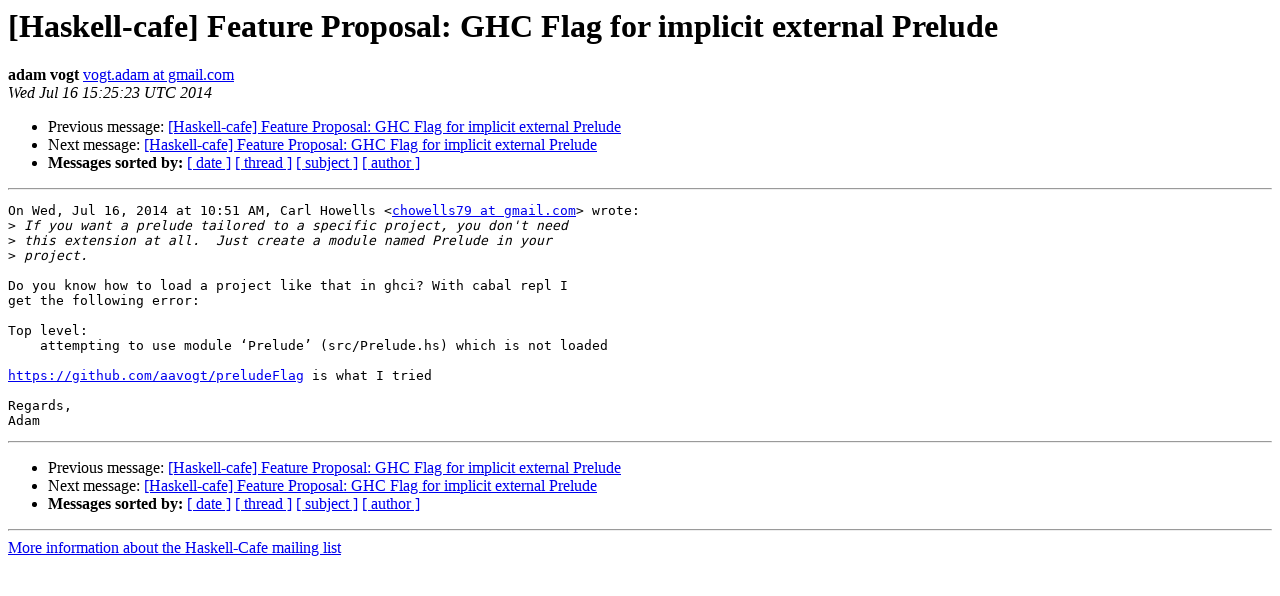

--- FILE ---
content_type: text/html
request_url: https://mail.haskell.org/pipermail/haskell-cafe/2014-July/115137.html
body_size: 1166
content:
<!DOCTYPE HTML PUBLIC "-//W3C//DTD HTML 4.01 Transitional//EN">
<HTML>
 <HEAD>
   <TITLE> [Haskell-cafe] Feature Proposal: GHC Flag for implicit external	Prelude
   </TITLE>
   <LINK REL="Index" HREF="index.html" >
   <LINK REL="made" HREF="mailto:haskell-cafe%40haskell.org?Subject=Re%3A%20%5BHaskell-cafe%5D%20Feature%20Proposal%3A%20GHC%20Flag%20for%20implicit%20external%0A%09Prelude&In-Reply-To=%3CCAHfjoW%3DseNU4vpBV42SGZ%3DGHm882fVK9JNqzrucT0Sq7XE6JRg%40mail.gmail.com%3E">
   <META NAME="robots" CONTENT="index,nofollow">
   <style type="text/css">
       pre {
           white-space: pre-wrap;       /* css-2.1, curent FF, Opera, Safari */
           }
   </style>
   <META http-equiv="Content-Type" content="text/html; charset=us-ascii">
   <LINK REL="Previous"  HREF="115136.html">
   <LINK REL="Next"  HREF="115140.html">
 </HEAD>
 <BODY BGCOLOR="#ffffff">
   <H1>[Haskell-cafe] Feature Proposal: GHC Flag for implicit external	Prelude</H1>
    <B>adam vogt</B> 
    <A HREF="mailto:haskell-cafe%40haskell.org?Subject=Re%3A%20%5BHaskell-cafe%5D%20Feature%20Proposal%3A%20GHC%20Flag%20for%20implicit%20external%0A%09Prelude&In-Reply-To=%3CCAHfjoW%3DseNU4vpBV42SGZ%3DGHm882fVK9JNqzrucT0Sq7XE6JRg%40mail.gmail.com%3E"
       TITLE="[Haskell-cafe] Feature Proposal: GHC Flag for implicit external	Prelude">vogt.adam at gmail.com
       </A><BR>
    <I>Wed Jul 16 15:25:23 UTC 2014</I>
    <P><UL>
        <LI>Previous message: <A HREF="115136.html">[Haskell-cafe] Feature Proposal: GHC Flag for implicit external	Prelude
</A></li>
        <LI>Next message: <A HREF="115140.html">[Haskell-cafe] Feature Proposal: GHC Flag for implicit external Prelude
</A></li>
         <LI> <B>Messages sorted by:</B> 
              <a href="date.html#115137">[ date ]</a>
              <a href="thread.html#115137">[ thread ]</a>
              <a href="subject.html#115137">[ subject ]</a>
              <a href="author.html#115137">[ author ]</a>
         </LI>
       </UL>
    <HR>  
<!--beginarticle-->
<PRE>On Wed, Jul 16, 2014 at 10:51 AM, Carl Howells &lt;<A HREF="http://www.haskell.org/mailman/listinfo/haskell-cafe">chowells79 at gmail.com</A>&gt; wrote:
&gt;<i> If you want a prelude tailored to a specific project, you don't need
</I>&gt;<i> this extension at all.  Just create a module named Prelude in your
</I>&gt;<i> project.
</I>
Do you know how to load a project like that in ghci? With cabal repl I
get the following error:

Top level:
    attempting to use module &#8216;Prelude&#8217; (src/Prelude.hs) which is not loaded

<A HREF="https://github.com/aavogt/preludeFlag">https://github.com/aavogt/preludeFlag</A> is what I tried

Regards,
Adam
</PRE>



<!--endarticle-->
    <HR>
    <P><UL>
        <!--threads-->
	<LI>Previous message: <A HREF="115136.html">[Haskell-cafe] Feature Proposal: GHC Flag for implicit external	Prelude
</A></li>
	<LI>Next message: <A HREF="115140.html">[Haskell-cafe] Feature Proposal: GHC Flag for implicit external Prelude
</A></li>
         <LI> <B>Messages sorted by:</B> 
              <a href="date.html#115137">[ date ]</a>
              <a href="thread.html#115137">[ thread ]</a>
              <a href="subject.html#115137">[ subject ]</a>
              <a href="author.html#115137">[ author ]</a>
         </LI>
       </UL>

<hr>
<a href="http://www.haskell.org/mailman/listinfo/haskell-cafe">More information about the Haskell-Cafe
mailing list</a><br>
</body></html>
